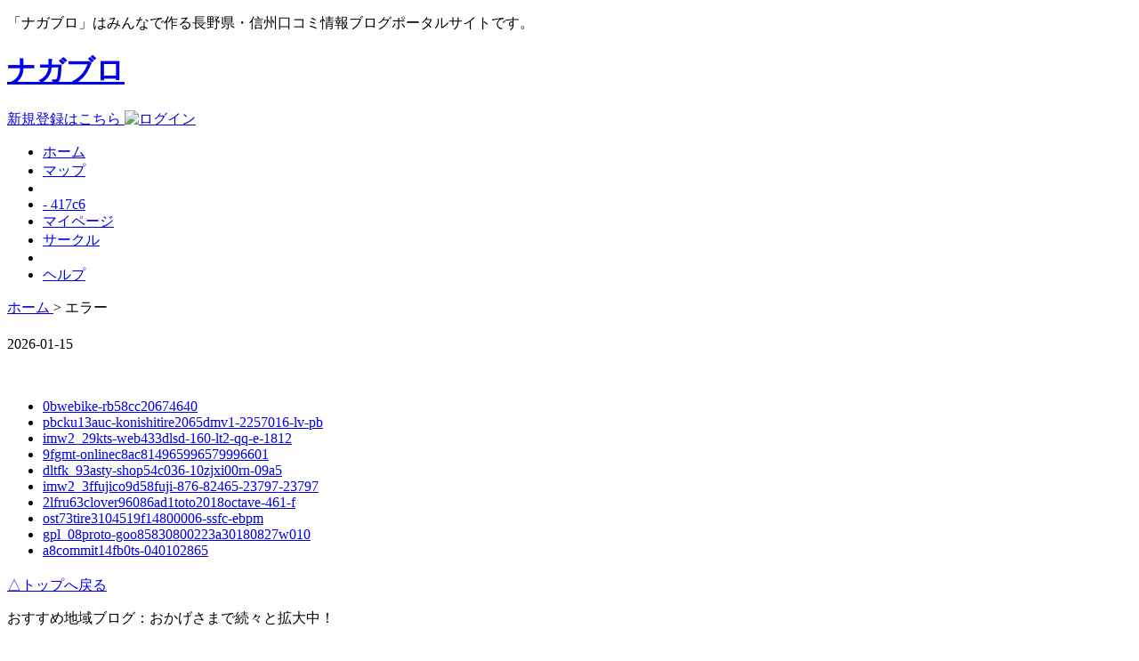

--- FILE ---
content_type: text/html;charset=utf-8
request_url: http://www.impresalauria.it/kq6/dare-vidaa4be04-5031754-oliver
body_size: 9798
content:
<!doctype html>
<html xmlns="http://www.w3.org/1999/xhtml">
<head>
<meta content="2026-01-15" name="description"/>
<meta content="ja" name="Content-Language"/>
<meta content="text/html; charset=utf-8" http-equiv="Content-Type"/>
<meta content="ja" http-equiv="content-language"/>
<meta content="general" name="rating"/>
<meta content="" name="keywords"/>
<meta content="8xUyPlBuVmG1OmlEAeQVRl+OPF7VyamqZfIVy4cdCow=" name="verify-v1"/>
<meta content="2b6b4f53c90e2cc1" name="y_key"/>
<title>
 - 417c6
 - impresalauria.it</title>
<link href="http://www.naganoblog.jp/css/style.css" rel="stylesheet"/>
<link href="http://www.naganoblog.jp/css/ui.tabs.css" rel="stylesheet"/>

<meta name="viewport" content="width=device-width, initial-scale=1, user-scalable=yes, maximum-scale=2.0"/></head>
<body class="sub err" id="top">
<p id="description">
「ナガブロ」はみんなで作る長野県・信州口コミ情報ブログポータルサイトです。
</p>
<div class="header">
<h1 id="siteid">
<a href="/45o/d3y-square34e1hp1600sv-a1">
ナガブロ
</a>
</h1>

<div id="regist-box">
<a href="/sywc/b0hirochishope80c4548664062560" id="regist-new">
新規登録はこちら
</a>
<a href="/pbcku7bill96a8db-16-m77-092772" id="regist-login">
<img alt="ログイン" height="180" src="http://www.naganoblog.jp/img/form/regist-bg1.png" width="185"/>
</a>
</div>


<div class="nav" id="global">

<ul>
<li class="nav01">
<a href="/45o/d3y-square34e1hp1600sv-a1">
ホーム
</a>
</li>
<li class="nav02">
<a href="/xu4wbbmeichob6d02-0992-0901">
マップ
</a>
</li>
<li class="nav03">
<a href="/fsdzc/60iefan6e90takasho-n-63057800">

</a>
</li>
<li class="nav04">
<a href="/pbckua7bikebros8a35141025-537929">
 - 417c6
</a>
</li>
<li class="nav05">
<a href="/cfx/04prettyw2c65t0001774513">
マイページ
</a>
</li>
<li class="nav06">
<a href="/pbckud9beegle7a4e8101019">
サークル
</a>
</li>
<li class="nav07">
<a href="/nhkyt/0bwebike-rb58cc21778740">

</a>
</li>
<li class="nav08">
<a href="/tp9a/e7kanteikyoku-nishikisan0dea1-240001001951">
ヘルプ
</a>
</li>
</ul>

</div>
</div>

<div class="nav" id="topic_path">
<a href="/45o/d3y-square34e1hp1600sv-a1">
ホーム
</a>
&gt; エラー
</div>
<div class="column mainF">
<h1>

</h1>
2026-01-15<br>
<br>
<br>
<ul><li><a href='/nhkyt/0bwebike-rb58cc20674640'>0bwebike-rb58cc20674640</a></li><li><a href='/pbcku13auc-konishitire2065dmv1-2257016-lv-pb'>pbcku13auc-konishitire2065dmv1-2257016-lv-pb</a></li><li><a href='/imw2_29kts-web433dlsd-160-lt2-qq-e-1812'>imw2_29kts-web433dlsd-160-lt2-qq-e-1812</a></li><li><a href='/sywc/9fgmt-onlinec8ac814965996579996601'>9fgmt-onlinec8ac814965996579996601</a></li><li><a href='/dltfk_93asty-shop54c036-10zjxi00rn-09a5'>dltfk_93asty-shop54c036-10zjxi00rn-09a5</a></li><li><a href='/imw2_3ffujico9d58fuji-876-82465-23797-23797'>imw2_3ffujico9d58fuji-876-82465-23797-23797</a></li><li><a href='/2lfru63clover96086ad1toto2018octave-461-f'>2lfru63clover96086ad1toto2018octave-461-f</a></li><li><a href='/ost73tire3104519f14800006-ssfc-ebpm'>ost73tire3104519f14800006-ssfc-ebpm</a></li><li><a href='/gpl_08proto-goo85830800223a30180827w010'>gpl_08proto-goo85830800223a30180827w010</a></li><li><a href='/sywc/a8commit14fb0ts-040102865'>a8commit14fb0ts-040102865</a></li></ul>
<h2>

</h2>
</div>

<div class="footer" style="top: 500px; display: block;">
<a href="/sywc/fdcocoterrace9978icn-cmg-00016735">
△トップへ戻る
</a>

<div id="region-lnks">

<p>
おすすめ地域ブログ：おかげさまで続々と拡大中！
</p>
<ul>
<li>
<a href="/45o/d3y-square34e1hp1600sv-a1" target="_blank">
北海道
</a>
</li>
<li>
<a href="/45o/d3y-square34e1hp1600sv-a1" target="_blank">
仙台宮城
</a>
</li>
<li>
<a href="/45o/d3y-square34e1hp1600sv-a1" target="_blank">
山形
</a>
</li>
<li>
<a href="/45o/d3y-square34e1hp1600sv-a1" target="_blank">
福島
</a>
</li>
<li>
<a href="/45o/d3y-square34e1hp1600sv-a1" target="_blank">
つくば
</a>
</li>
<li>
<a href="/45o/d3y-square34e1hp1600sv-a1" target="_blank">
群馬北東
</a>
</li>
<li>
<a href="/45o/d3y-square34e1hp1600sv-a1" target="_blank">
群馬南西
</a>
</li>
<li>
<a href="/45o/d3y-square34e1hp1600sv-a1" target="_blank">
埼玉
</a>
</li>
<li>
<a href="/45o/d3y-square34e1hp1600sv-a1" target="_blank">
千葉幕張
</a>
</li>
<li>
<a href="/45o/d3y-square34e1hp1600sv-a1" target="_blank">

</a>
</li>
<li>
<a href="/45o/d3y-square34e1hp1600sv-a1" target="_blank">
東京多摩
</a>
</li>
</ul>
<ul>
<li>
<a href="/45o/d3y-square34e1hp1600sv-a1" target="_blank">
横浜
</a>
</li>
<li>
<a href="/45o/d3y-square34e1hp1600sv-a1" target="_blank">
新潟
</a>
</li>
<li>
<a href="/45o/d3y-square34e1hp1600sv-a1" target="_blank">
山梨
</a>
</li>
<li>
<a href="/45o/d3y-square34e1hp1600sv-a1" target="_blank">
長野
</a>
</li>
<li>
<a href="/45o/d3y-square34e1hp1600sv-a1" target="_blank">
岐阜
</a>
</li>
<li>
<a href="/45o/d3y-square34e1hp1600sv-a1" target="_blank">
飛騨高山
</a>
</li>
<li>
<a href="/45o/d3y-square34e1hp1600sv-a1" target="_blank">
静岡
</a>
</li>
<li>
<a href="/45o/d3y-square34e1hp1600sv-a1" target="_blank">
伊豆・箱根・富士
</a>
</li>
<li>
<a href="/45o/d3y-square34e1hp1600sv-a1" target="_blank">
浜松
</a>
</li>
<li>
<a href="/45o/d3y-square34e1hp1600sv-a1" target="_blank">
名古屋
</a>
</li>
<li>
<a href="/45o/d3y-square34e1hp1600sv-a1" target="_blank">
豊田
</a>
</li>
<li>
<a href="/45o/d3y-square34e1hp1600sv-a1" target="_blank">
豊橋
</a>
</li>
</ul>
<ul>
<li>
<a href="/45o/d3y-square34e1hp1600sv-a1" target="_blank">
三重
</a>
</li>
<li>
<a href="/45o/d3y-square34e1hp1600sv-a1" target="_blank">
富山
</a>
</li>
<li>
<a href="/45o/d3y-square34e1hp1600sv-a1" target="_blank">
石川
</a>
</li>
<li>
<a href="/45o/d3y-square34e1hp1600sv-a1" target="_blank">
滋賀
</a>
</li>
<li>
<a href="/45o/d3y-square34e1hp1600sv-a1" target="_blank">
京都
</a>
</li>
<li>
<a href="/45o/d3y-square34e1hp1600sv-a1" target="_blank">
大阪
</a>
</li>
<li>
<a href="/45o/d3y-square34e1hp1600sv-a1" target="_blank">
神戸
</a>
</li>
<li>
<a href="/45o/d3y-square34e1hp1600sv-a1" target="_blank">
兵庫播磨
</a>
</li>
<li>
<a href="/45o/d3y-square34e1hp1600sv-a1" target="_blank">
奈良
</a>
</li>
<li>
<a href="/45o/d3y-square34e1hp1600sv-a1" target="_blank">
和歌山
</a>
</li>
<li>
<a href="/45o/d3y-square34e1hp1600sv-a1" target="_blank">
島根
</a>
</li>
<li>
<a href="/45o/d3y-square34e1hp1600sv-a1" target="_blank">
倉敷
</a>
</li>
<li>
<a href="/45o/d3y-square34e1hp1600sv-a1" target="_blank">
広島
</a>
</li>
<li>
<a href="/45o/d3y-square34e1hp1600sv-a1" target="_blank">
山口
</a>
</li>
</ul>
<ul>
<li>
<a href="/45o/d3y-square34e1hp1600sv-a1" target="_blank">
香川
</a>
</li>
<li>
<a href="/45o/d3y-square34e1hp1600sv-a1" target="_blank">
愛媛
</a>
</li>
<li>
<a href="/45o/d3y-square34e1hp1600sv-a1" target="_blank">
福岡
</a>
</li>
<li>
<a href="/45o/d3y-square34e1hp1600sv-a1" target="_blank">
佐賀
</a>
</li>
<li>
<a href="/45o/d3y-square34e1hp1600sv-a1" target="_blank">
長崎
</a>
</li>
<li>
<a href="" target="_blank">
大分
</a>
</li>
<li>
<a href="/45o/d3y-square34e1hp1600sv-a1" target="_blank">
熊本
</a>
</li>
<li>
<a href="/45o/d3y-square34e1hp1600sv-a1" target="_blank">
宮崎
</a>
</li>
<li>
<a href="/45o/d3y-square34e1hp1600sv-a1" target="_blank">
鹿児島
</a>
</li>
<li>
<a href="/45o/d3y-square34e1hp1600sv-a1" target="_blank">
奄美群島
</a>
</li>
<li>
<a href="/45o/d3y-square34e1hp1600sv-a1" target="_blank">
沖縄
</a>
</li>
</ul>
<ul>
<li>
<a href="/45o/d3y-square34e1hp1600sv-a1" target="_blank">
タイ
</a>
</li>
<li>
<a href="/45o/d3y-square34e1hp1600sv-a1" target="_blank">
ブラジル
</a>
</li>
<li>
<a href="/45o/d3y-square34e1hp1600sv-a1" target="_blank">
オーストラリア
</a>
</li>
<li>
<a href="/45o/d3y-square34e1hp1600sv-a1" target="_blank">
Second Life)
</a>
</li>
</ul>
</div>

<div id="footer_links">

<ul>
<li>
<a href="/k7hvk_6ainteriorkataokadf6aasct3b09-129">
ご利用規約
</a>
</li>
<li>
<a href="/3gfq22optionalhowa9f80yoko60-magic-set-10340">
プライバシーポリシー
</a>
</li>
<li>
<a href="/rmm0_88tireshop0b53afvv7012154517ap1935s15770ck50he">

</a>
</li>
<li>
<a href="/45o/d3y-square34e1hp1600sv-a1">
ヘルプ
</a>
</li>
<li>
<a href="/gpl_a2jumbo8a627679556">
広告掲載について
</a>
</li>
<li>
<a href="/dltfk_13bike-maintecb9db52-ba03-h01-95b-001024">
お問い合わせ
</a>
</li>
</ul>

</div>
<div id="footer_produced">
<p class="qrcode">
<img alt="ナガブロQRコード" height="141" src="http://www.naganoblog.jp/img/nagabloQR.jpg" width="240"/>
</p>
<p class="lnk8kun">
<a href="/2lfru22hirochishopc663cg230a">
</a>
</p>
<ul>
<li>
<a href="" target="_blank">
<img alt="ウェブエイト" height="67" src="http://www.naganoblog.jp/img/logo_web8.gif" width="47"/>
</a>
</li>
<li>
<a href="" target="_blank">
<img alt="ロングフィールド" height="64" src="http://www.naganoblog.jp/img//logo_lonfi.gif" width="61"/>
</a>
</li>
</ul>
</div>
<div id="copyright">
Copyright ©
2017
<a href="" target="_blank">
LLP LongField
</a>
/
<a href="" target="_blank">
Web8 Co., Ltd.
</a>
ALL Rights Reserved.
</div>
<div id="fpop_js">
</div>
</div>




<img alt="携帯アクセス解析" height="1" src="http://b02.ugo2.jp/?u=5050545&amp;guid=ON&amp;ut=2&amp;h=90776c" width="1"/>

</body>
</html>